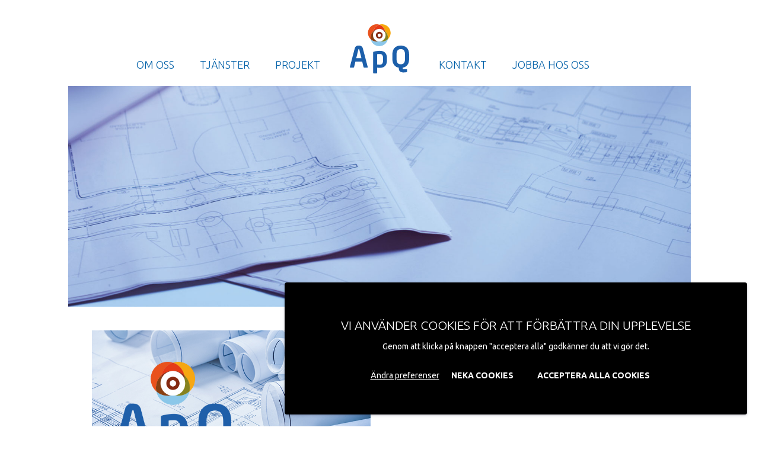

--- FILE ---
content_type: text/html; charset=UTF-8
request_url: https://apqel.se/projekt/qhc-hotell
body_size: 4658
content:
<!DOCTYPE html>
<html lang="en" dir="ltr" prefix="content: http://purl.org/rss/1.0/modules/content/  dc: http://purl.org/dc/terms/  foaf: http://xmlns.com/foaf/0.1/  og: http://ogp.me/ns#  rdfs: http://www.w3.org/2000/01/rdf-schema#  schema: http://schema.org/  sioc: http://rdfs.org/sioc/ns#  sioct: http://rdfs.org/sioc/types#  skos: http://www.w3.org/2004/02/skos/core#  xsd: http://www.w3.org/2001/XMLSchema# ">
  <head>
    <meta charset="utf-8" />
<meta name="description" content="Uppdragsbeskrivning: ApQ EL har fått det stora förtroendet att utföra kraft-, el- och teleinstallationer i samband med byggnationen av ett nytt hotell i Hyllie. Hotellet kommer utmärka sig med sina 18 våningar och 15 400 kvadratmeter. Ort: Malmö" />
<meta name="viewport" content="width=device-width, initial-scale=1.0" />
<link rel="canonical" href="https://apqel.se/projekt/qhc-hotell" />
<link rel="shortlink" href="https://apqel.se/node/175" />

    <title>QHC Hotell | APQ El</title>
    <link rel="stylesheet" media="all" href="/sites/default/files/css/css_nv52sVsGLo2enF2rrdi-sjGQaBOFWgk4rHVoLitLPbg.css?delta=0&amp;language=en&amp;theme=apq&amp;include=eJxNxkEKwCAMBMAPxeZNKS4oNUQTa-nvC556GUb6YOkjzQIFXU3cePt_sgX3mkHxxoTyKQFaFU_w9lDLd8MHd0wdoQ" />
<link rel="stylesheet" media="all" href="//fonts.googleapis.com/css?family=Ubuntu:300,300i,400,400i,500,500i,700,700i" />
<link rel="stylesheet" media="all" href="/sites/default/files/css/css_-sSZ-NMkI8wWbodRnAV9NcV56He5Bc1TjNFtNRAsU7M.css?delta=2&amp;language=en&amp;theme=apq&amp;include=eJxNxkEKwCAMBMAPxeZNKS4oNUQTa-nvC556GUb6YOkjzQIFXU3cePt_sgX3mkHxxoTyKQFaFU_w9lDLd8MHd0wdoQ" />

    <script src="/libraries/klaro/dist/klaro-no-translations-no-css.js?t71sph" defer id="klaro-js"></script>

    <link rel="apple-touch-icon" sizes="57x57" href="/themes/apq/img/favicons/apple-icon-57x57.png">
    <link rel="apple-touch-icon" sizes="60x60" href="/themes/apq/img/favicons/apple-icon-60x60.png">
    <link rel="apple-touch-icon" sizes="72x72" href="/themes/apq/img/favicons/apple-icon-72x72.png">
    <link rel="apple-touch-icon" sizes="76x76" href="/themes/apq/img/favicons/apple-icon-76x76.png">
    <link rel="apple-touch-icon" sizes="114x114" href="/themes/apq/img/favicons/apple-icon-114x114.png">
    <link rel="apple-touch-icon" sizes="120x120" href="/themes/apq/img/favicons/apple-icon-120x120.png">
    <link rel="apple-touch-icon" sizes="144x144" href="/themes/apq/img/favicons/apple-icon-144x144.png">
    <link rel="apple-touch-icon" sizes="152x152" href="/themes/apq/img/favicons/apple-icon-152x152.png">
    <link rel="apple-touch-icon" sizes="180x180" href="/themes/apq/img/favicons/apple-icon-180x180.png">
    <link rel="icon" type="image/png" sizes="192x192"  href="/themes/apq/img/favicons/android-icon-192x192.png">
    <link rel="icon" type="image/png" sizes="32x32" href="/themes/apq/img/favicons/favicon-32x32.png">
    <link rel="icon" type="image/png" sizes="96x96" href="/themes/apq/img/favicons/favicon-96x96.png">
    <link rel="icon" type="image/png" sizes="16x16" href="/themes/apq/img/favicons/favicon-16x16.png">
    <link rel="manifest" href="/themes/apq/img/favicons/manifest.json">
    <meta name="msapplication-TileColor" content="#ffffff">
    <meta name="msapplication-TileImage" content="/themes/apq/img/favicons/ms-icon-144x144.png">
    <meta name="theme-color" content="#ffffff">

    <script>
      // Set up dataLayer and gtag stub
      window.dataLayer = window.dataLayer || [];
        function gtag(){dataLayer.push(arguments);}

        // Set default Consent Mode (denying tracking)
        gtag('consent', 'default', {
          ad_storage: 'denied',           
          ad_user_data: 'denied',         
          ad_personalization: 'denied',   
          analytics_storage: 'denied',    
          personalization_storage: 'denied', 
          functionality_storage: 'denied', 
          security_storage: 'granted'
        });

        console.log('Default consent queued in dataLayer');
    </script>
  </head>
  <body>
    
      <div class="dialog-off-canvas-main-canvas" data-off-canvas-main-canvas>
    <div class="header center">
  <a href="https://apqel.se/" class="site-name">APQ El</a>
    <nav role="navigation" aria-labelledby="block-leftmainmenu-menu" id="block-leftmainmenu">
            
  <h2 class="visually-hidden" id="block-leftmainmenu-menu">Left main menu</h2>
  

        
              <ul>
              <li>
        <a href="/om-oss" data-drupal-link-system-path="node/4">Om oss</a>
              </li>
          <li>
        <a href="/tjanster" data-drupal-link-system-path="node/24">Tjänster</a>
              </li>
          <li>
        <a href="/projekt" data-drupal-link-system-path="node/6">Projekt</a>
              </li>
        </ul>
  


  </nav>
<nav role="navigation" aria-labelledby="block-rightmainmenu-menu" id="block-rightmainmenu">
            
  <h2 class="visually-hidden" id="block-rightmainmenu-menu">Right main menu</h2>
  

        
              <ul>
              <li>
        <a href="/kontakt" data-drupal-link-system-path="node/8">Kontakt</a>
              </li>
          <li>
        <a href="/jobba-hos-oss" data-drupal-link-system-path="node/23">Jobba hos oss</a>
              </li>
        </ul>
  


  </nav>


</div>
<div class="header-sub-nav center">
  
</div>
<div class="header-menu-smallscreen center">
  <button type="button" class="toggle-navigation"></button>
  <div class="menu-smallscreen">
      <nav role="navigation" aria-labelledby="block-leftmainmenu-3-menu" id="block-leftmainmenu-3">
            
  <h2 class="visually-hidden" id="block-leftmainmenu-3-menu">Left main menu</h2>
  

        
              <ul>
              <li>
        <a href="/om-oss" data-drupal-link-system-path="node/4">Om oss</a>
                                <ul class="sub-menu">
              <li>
        <a href="/certifieringar" data-drupal-link-system-path="node/21">Certifieringar</a>
              </li>
          <li>
        <a href="/kvalitet-och-miljo" data-drupal-link-system-path="node/22">Kvalitet och miljö</a>
              </li>
        </ul>
  
              </li>
          <li>
        <a href="/tjanster" data-drupal-link-system-path="node/24">Tjänster</a>
                                <ul class="sub-menu">
              <li>
        <a href="/tjanster/kraft" data-drupal-link-system-path="node/25">Kraft</a>
              </li>
          <li>
        <a href="/tjanster/el" data-drupal-link-system-path="node/13">El</a>
              </li>
          <li>
        <a href="/tjanster/sakerhet" data-drupal-link-system-path="node/27">Brand/Säkerhet </a>
              </li>
          <li>
        <a href="/tjanster/service" data-drupal-link-system-path="node/26">Service</a>
              </li>
        </ul>
  
              </li>
          <li>
        <a href="/projekt" data-drupal-link-system-path="node/6">Projekt</a>
              </li>
        </ul>
  


  </nav>
<nav role="navigation" aria-labelledby="block-rightmainmenu-3-menu" id="block-rightmainmenu-3">
            
  <h2 class="visually-hidden" id="block-rightmainmenu-3-menu">Right main menu</h2>
  

        
              <ul>
              <li>
        <a href="/kontakt" data-drupal-link-system-path="node/8">Kontakt</a>
              </li>
          <li>
        <a href="/jobba-hos-oss" data-drupal-link-system-path="node/23">Jobba hos oss</a>
              </li>
        </ul>
  


  </nav>


  </div>
</div>

<main>
    <div data-drupal-messages-fallback class="hidden"></div>
<div class="center">
      <img loading="lazy" src="/sites/default/files/2017-03/ApQ_referenser-1660x590.jpg" width="1660" height="590" alt="ApQ_Referenser" typeof="foaf:Image" />



</div>

  <div class="center center-narrow columns-2 clearfix">
    <div class="images">
          <img loading="lazy" src="/sites/default/files/2017-04/ApQ_referensbild_22.jpg" width="700" height="400" alt="QHC Hotell" typeof="foaf:Image" />



      
    </div>

    <div class="legible">
      <h3>QHC Hotell</h3>
        <p><strong>Uppdragsbeskrivning:&nbsp;</strong>ApQ EL har fått det stora förtroendet att utföra kraft-, el- och teleinstallationer i samband med byggnationen av ett nytt hotell i Hyllie.</p>
<p>Hotellet kommer utmärka sig med sina 18 våningar och 15 400 kvadratmeter.</p>
<p><strong>Ort:&nbsp;</strong>Malmö</p>


    </div>
  </div>


    <div class="center center-wide clearfix">
  <div class="remainder">
    <h2 class="header-2">Fler projekt</h2>
    <a href="/projekt">Visa alla</a>
  </div>
  <div class="columns-3">
        



  
  
  

  
  
  

    <a href="/projekt/kv-bjornen-regeringskansliet-stockholm" class="push">
      <img loading="lazy" src="/sites/default/files/styles/push_image/public/2017-02/Stockholm_L_0.jpg?itok=DEknU98q" width="700" height="400" alt="STHLM" typeof="foaf:Image" />




  <p>Kv. Björnen, Regeringskansliet, Stockholm</p>
</a>

  <a href="/projekt/max-iv-lund" class="push">
      <img loading="lazy" src="/sites/default/files/styles/push_image/public/2017-02/maxiv_432.jpg?itok=iZFQkeRX" width="700" height="400" alt="Lund" typeof="foaf:Image" />




  <p>Max IV, Lund</p>
</a>

  <a href="/projekt/triangelhuset-stockholm" class="push">
      <img loading="lazy" src="/sites/default/files/styles/push_image/public/2017-04/triangelhuset.png?itok=Xh3Fgx_g" width="700" height="400" alt="Triangelhuset, Stockholm" typeof="foaf:Image" />




  <p>Triangelhuset, Stockholm</p>
</a>


  
  

  
  

  
  



      </div>
</div>


</main>

<footer class="footer center center-narrow colorscheme-blue">
  <a href="https://apqel.se/" class="site-name">APQ El</a>
  <div class="footer-content">
      <div class="footer-content-column legible">
  <p class="footer-content-title">  Region Skåne
</p>
    <p>Lockarpsvägen 6c<br>213 76 Malmö</p>
<p>Telefon: 040-6155500</p>
<p>Email: <a href="mailto:info@apqel.se">info@apqel.se</a></p>


</div>
<div class="footer-content-column legible">
  <p class="footer-content-title"></p>
  
</div>

    <div class="footer-content-right">
        <div class="social-media-links">
    <a href="https://www.facebook.com/ApQel/">Facebook</a>

    <a href="https://www.linkedin.com/company/apq-el?trk=ppro_cprof">LinkedIn</a>

</div>

    </div>
  </div>
</footer>

<div class="footer-after center">
        <p>© Copyright 2025 by ApQ EL AB. All Rights Reserved.</p>




  <a rel="open-consent-manager">Cookie-inställningar</a>
</div>

<div class="apq-popup">
  <button class="apq-popup__close">Stäng</button>
  <div class="apq-popup__content"></div>
</div>

  </div>

    
    <script type="application/json" data-drupal-selector="drupal-settings-json">{"path":{"baseUrl":"\/","pathPrefix":"","currentPath":"node\/175","currentPathIsAdmin":false,"isFront":false,"currentLanguage":"en"},"pluralDelimiter":"\u0003","suppressDeprecationErrors":true,"klaro":{"config":{"elementId":"klaro","storageMethod":"cookie","cookieName":"klaro","cookieExpiresAfterDays":180,"cookieDomain":"","groupByPurpose":false,"acceptAll":true,"hideDeclineAll":false,"hideLearnMore":false,"learnMoreAsButton":false,"additionalClass":" klaro-theme-apq","disablePoweredBy":false,"htmlTexts":true,"autoFocus":false,"privacyPolicy":"\/integritetspolicy","lang":"en","services":[{"name":"cms","default":true,"title":"Funktionella","description":"Spara data (t.ex. cookie f\u00f6r anv\u00e4ndarsession) i din webbl\u00e4sare (kr\u00e4vs f\u00f6r att anv\u00e4nda den h\u00e4r webbplatsen).","purposes":["cms"],"callbackCode":"","cookies":[["^[SESS|SSESS]","",""]],"required":true,"optOut":false,"onlyOnce":false,"contextualConsentOnly":false,"contextualConsentText":"","wrapperIdentifier":[],"translations":{"en":{"title":"Funktionella"}}},{"name":"statistik","default":false,"title":"Statistik","description":"\u003Cdetails class=\u0022klaro-desc-details\u0022\u003E\r\n  \u003Csummary\u003EVisa beskrivning\u003C\/summary\u003E\r\n  \u003Cdiv class=\u0022klaro-desc-content\u0022\u003E\r\n    Vi samlar in statistik f\u00f6r att f\u00e5 information om hur m\u00e5nga bes\u00f6kare vi har och hur v\u00e5ra bes\u00f6kare interagerar p\u00e5 v\u00e5r webbsida. Vi anv\u00e4nder ocks\u00e5 kakor f\u00f6r webbanalys f\u00f6r att g\u00f6ra webbplatsen b\u00e4ttre. Den insamlade datan identifierar inte n\u00e5gon enskild individ.\r\n  \u003C\/div\u003E\r\n\u003C\/details\u003E","purposes":["analytics"],"callbackCode":"","cookies":[["^_ga(_.*)?","","apqel.se"],["^_gat(_.*)?","","apqel.se"],["^_gid(_.*)?","","apqel.se"],["^_ga(_.*)?","","stage-apqel.se.apq.hemsida.eu"],["^_gat(_.*)?","","stage-apqel.se.apq.hemsida.eu"],["^_gid(_.*)?","","stage-apqel.se.apq.hemsida.eu"]],"required":false,"optOut":false,"onlyOnce":false,"contextualConsentOnly":false,"contextualConsentText":"","wrapperIdentifier":[],"translations":{"en":{"title":"Statistik"}}},{"name":"third_party_services","default":false,"title":"Tredjepartstj\u00e4nster","description":"Vi anv\u00e4nder tredjepartstj\u00e4nster som YouTube och Vimeo som lagrar cookies i din webbl\u00e4sare.","purposes":["external_content"],"callbackCode":"","cookies":[],"required":false,"optOut":false,"onlyOnce":false,"contextualConsentOnly":false,"contextualConsentText":"","wrapperIdentifier":[],"translations":{"en":{"title":"Tredjepartstj\u00e4nster"}}}],"translations":{"en":{"consentModal":{"title":"Vi anv\u00e4nder cookies p\u00e5 denna webbplats f\u00f6r att f\u00f6rb\u00e4ttra din anv\u00e4ndarupplevelse","description":"V\u00e4lj de cookies ni vill acceptera. ","privacyPolicy":{"name":"Integritetspolicy","text":"Vill ni veta mer s\u00e5 kan ni l\u00e4sa v\u00e5r {privacyPolicy}."}},"consentNotice":{"title":"Vi anv\u00e4nder cookies f\u00f6r att f\u00f6rb\u00e4ttra din upplevelse","changeDescription":" Det har skett \u00e4ndringar sedan ditt senaste bes\u00f6k, v\u00e4nligen uppdatera ditt samtycke.","description":"Genom att klicka p\u00e5 knappen \u0022acceptera alla\u0022 godk\u00e4nner du att vi g\u00f6r det.","learnMore":"\u00c4ndra preferenser","privacyPolicy":{"name":"Integritetspolicy"}},"ok":"Acceptera alla cookies","save":"Spara","decline":"Neka cookies","close":"St\u00e4ng","acceptAll":"Acceptera alla","acceptSelected":"Acceptera valda","service":{"disableAll":{"title":"Aktivera\/avaktivera alla tj\u00e4nster","description":"Aktivera eller avaktivera alla tj\u00e4nster."},"optOut":{"title":"(opt-out)","description":"This service is loaded by default (opt-out possible)."},"required":{"title":"(alltid aktiv)","description":"Denna tj\u00e4nst \u00e4r alltid aktiv"},"purposes":" \u00c4ndam\u00e5l","purpose":"Syfte"},"contextualConsent":{"acceptAlways":"Alltid","acceptOnce":"Ja (denna g\u00e5ngen)","description":"Ladda externt inneh\u00e5ll fr\u00e5n {title}?"},"poweredBy":"","purposeItem":{"service":"Service","services":"Services"},"privacyPolicy":{"name":"Integritetspolicy","text":"Vill ni veta mer s\u00e5 kan ni l\u00e4sa v\u00e5r {privacyPolicy}."},"purposes":{"cms":{"title":"Functional","description":""},"advertising":{"title":"Advertising and Marketing","description":""},"analytics":{"title":"Analytics","description":""},"livechat":{"title":"Live chat","description":""},"security":{"title":"Security","description":""},"styling":{"title":"Styling","description":""},"external_content":{"title":"Embedded external content","description":""}}}},"showNoticeTitle":true,"styling":{"theme":["light"]}},"dialog_mode":"notice","show_toggle_button":false,"toggle_button_icon":null,"show_close_button":false,"exclude_urls":[],"disable_urls":[]},"user":{"uid":0,"permissionsHash":"3b4034979abf724ecbe75e794039385cbf646d8bffe81c3dbba076ed11dd8e41"}}</script>
<script src="/core/assets/vendor/jquery/jquery.min.js?v=4.0.0-rc.1"></script>
<script src="/sites/default/files/js/js_GzYDn15zb2snzmFxG1HAz3yvUqKsJhLy7P1ljMAhejI.js?scope=footer&amp;delta=1&amp;language=en&amp;theme=apq&amp;include=eJxLLCjUTywo1C3JSM1N1cnOSSzK1weTAHn1CYE"></script>
<script src="/themes/apq/dist/js/app.js?v=1.x"></script>
<script src="/sites/default/files/js/js_oV3A7rDqXtD7ZyZE7X8jM9mLGBxj2MKoCuxGzy6xSaQ.js?scope=footer&amp;delta=3&amp;language=en&amp;theme=apq&amp;include=eJxLLCjUTywo1C3JSM1N1cnOSSzK1weTAHn1CYE"></script>

  </body>
</html>


--- FILE ---
content_type: text/css
request_url: https://apqel.se/sites/default/files/css/css_-sSZ-NMkI8wWbodRnAV9NcV56He5Bc1TjNFtNRAsU7M.css?delta=2&language=en&theme=apq&include=eJxNxkEKwCAMBMAPxeZNKS4oNUQTa-nvC556GUb6YOkjzQIFXU3cePt_sgX3mkHxxoTyKQFaFU_w9lDLd8MHd0wdoQ
body_size: 8281
content:
/* @license GPL-2.0-or-later https://www.drupal.org/licensing/faq */
.select2-container{box-sizing:border-box;display:inline-block;margin:0;position:relative;vertical-align:middle;}.select2-container .select2-selection--single{box-sizing:border-box;cursor:pointer;display:block;height:28px;-moz-user-select:none;user-select:none;-webkit-user-select:none;}.select2-container .select2-selection--single .select2-selection__rendered{display:block;padding-left:8px;padding-right:20px;overflow:hidden;text-overflow:ellipsis;white-space:nowrap;}.select2-container .select2-selection--single .select2-selection__clear{background-color:transparent;border:none;font-size:1em;}.select2-container[dir="rtl"] .select2-selection--single .select2-selection__rendered{padding-right:8px;padding-left:20px;}.select2-container .select2-selection--multiple{box-sizing:border-box;cursor:pointer;display:block;min-height:32px;-moz-user-select:none;user-select:none;-webkit-user-select:none;}.select2-container .select2-selection--multiple .select2-selection__rendered{display:inline;list-style:none;padding:0;}.select2-container .select2-selection--multiple .select2-selection__clear{background-color:transparent;border:none;font-size:1em;}.select2-container .select2-search--inline .select2-search__field{box-sizing:border-box;border:none;font-size:100%;margin-top:5px;margin-left:5px;padding:0;max-width:100%;resize:none;height:18px;vertical-align:bottom;font-family:sans-serif;overflow:hidden;word-break:keep-all;}.select2-container .select2-search--inline .select2-search__field::-webkit-search-cancel-button{-webkit-appearance:none;}.select2-dropdown{background-color:white;border:1px solid #aaa;border-radius:4px;box-sizing:border-box;display:block;position:absolute;left:-100000px;width:100%;z-index:1051;}.select2-results{display:block;}.select2-results__options{list-style:none;margin:0;padding:0;}.select2-results__option{padding:6px;-moz-user-select:none;user-select:none;-webkit-user-select:none;}.select2-results__option--selectable{cursor:pointer;}.select2-container--open .select2-dropdown{left:0;}.select2-container--open .select2-dropdown--above{border-bottom:none;border-bottom-left-radius:0;border-bottom-right-radius:0;}.select2-container--open .select2-dropdown--below{border-top:none;border-top-left-radius:0;border-top-right-radius:0;}.select2-search--dropdown{display:block;padding:4px;}.select2-search--dropdown .select2-search__field{padding:4px;width:100%;box-sizing:border-box;}.select2-search--dropdown .select2-search__field::-webkit-search-cancel-button{-webkit-appearance:none;}.select2-search--dropdown.select2-search--hide{display:none;}.select2-close-mask{border:0;margin:0;padding:0;display:block;position:fixed;left:0;top:0;min-height:100%;min-width:100%;height:auto;width:auto;opacity:0;z-index:99;background-color:#fff;filter:alpha(opacity=0);}.select2-hidden-accessible{border:0 !important;clip:rect(0 0 0 0) !important;clip-path:inset(50%) !important;height:1px !important;overflow:hidden !important;padding:0 !important;position:absolute !important;width:1px !important;white-space:nowrap !important;}.select2-container--default .select2-selection--single{background-color:#fff;border:1px solid #aaa;border-radius:4px;}.select2-container--default .select2-selection--single .select2-selection__rendered{color:#444;line-height:28px;}.select2-container--default .select2-selection--single .select2-selection__clear{cursor:pointer;float:right;font-weight:bold;height:26px;margin-right:20px;padding-right:0px;}.select2-container--default .select2-selection--single .select2-selection__placeholder{color:#999;}.select2-container--default .select2-selection--single .select2-selection__arrow{height:26px;position:absolute;top:1px;right:1px;width:20px;}.select2-container--default .select2-selection--single .select2-selection__arrow b{border-color:#888 transparent transparent transparent;border-style:solid;border-width:5px 4px 0 4px;height:0;left:50%;margin-left:-4px;margin-top:-2px;position:absolute;top:50%;width:0;}.select2-container--default[dir="rtl"] .select2-selection--single .select2-selection__clear{float:left;}.select2-container--default[dir="rtl"] .select2-selection--single .select2-selection__arrow{left:1px;right:auto;}.select2-container--default.select2-container--disabled .select2-selection--single{background-color:#eee;cursor:default;}.select2-container--default.select2-container--disabled .select2-selection--single .select2-selection__clear{display:none;}.select2-container--default.select2-container--open .select2-selection--single .select2-selection__arrow b{border-color:transparent transparent #888 transparent;border-width:0 4px 5px 4px;}.select2-container--default .select2-selection--multiple{background-color:white;border:1px solid #aaa;border-radius:4px;cursor:text;padding-bottom:5px;padding-right:5px;position:relative;}.select2-container--default .select2-selection--multiple.select2-selection--clearable{padding-right:25px;}.select2-container--default .select2-selection--multiple .select2-selection__clear{cursor:pointer;font-weight:bold;height:20px;margin-right:10px;margin-top:5px;position:absolute;right:0;padding:1px;}.select2-container--default .select2-selection--multiple .select2-selection__choice{background-color:#e4e4e4;border:1px solid #aaa;border-radius:4px;box-sizing:border-box;display:inline-block;margin-left:5px;margin-top:5px;padding:0;padding-left:20px;position:relative;max-width:100%;overflow:hidden;text-overflow:ellipsis;vertical-align:bottom;white-space:nowrap;}.select2-container--default .select2-selection--multiple .select2-selection__choice__display{cursor:default;padding-left:2px;padding-right:5px;}.select2-container--default .select2-selection--multiple .select2-selection__choice__remove{background-color:transparent;border:none;border-right:1px solid #aaa;border-top-left-radius:4px;border-bottom-left-radius:4px;color:#999;cursor:pointer;font-size:1em;font-weight:bold;padding:0 4px;position:absolute;left:0;top:0;}.select2-container--default .select2-selection--multiple .select2-selection__choice__remove:hover,.select2-container--default .select2-selection--multiple .select2-selection__choice__remove:focus{background-color:#f1f1f1;color:#333;outline:none;}.select2-container--default[dir="rtl"] .select2-selection--multiple .select2-selection__choice{margin-left:5px;margin-right:auto;}.select2-container--default[dir="rtl"] .select2-selection--multiple .select2-selection__choice__display{padding-left:5px;padding-right:2px;}.select2-container--default[dir="rtl"] .select2-selection--multiple .select2-selection__choice__remove{border-left:1px solid #aaa;border-right:none;border-top-left-radius:0;border-bottom-left-radius:0;border-top-right-radius:4px;border-bottom-right-radius:4px;}.select2-container--default[dir="rtl"] .select2-selection--multiple .select2-selection__clear{float:left;margin-left:10px;margin-right:auto;}.select2-container--default.select2-container--focus .select2-selection--multiple{border:solid black 1px;outline:0;}.select2-container--default.select2-container--disabled .select2-selection--multiple{background-color:#eee;cursor:default;}.select2-container--default.select2-container--disabled .select2-selection__choice__remove{display:none;}.select2-container--default.select2-container--open.select2-container--above .select2-selection--single,.select2-container--default.select2-container--open.select2-container--above .select2-selection--multiple{border-top-left-radius:0;border-top-right-radius:0;}.select2-container--default.select2-container--open.select2-container--below .select2-selection--single,.select2-container--default.select2-container--open.select2-container--below .select2-selection--multiple{border-bottom-left-radius:0;border-bottom-right-radius:0;}.select2-container--default .select2-search--dropdown .select2-search__field{border:1px solid #aaa;}.select2-container--default .select2-search--inline .select2-search__field{background:transparent;border:none;outline:0;box-shadow:none;-webkit-appearance:textfield;}.select2-container--default .select2-results > .select2-results__options{max-height:200px;overflow-y:auto;}.select2-container--default .select2-results__option .select2-results__option{padding-left:1em;}.select2-container--default .select2-results__option .select2-results__option .select2-results__group{padding-left:0;}.select2-container--default .select2-results__option .select2-results__option .select2-results__option{margin-left:-1em;padding-left:2em;}.select2-container--default .select2-results__option .select2-results__option .select2-results__option .select2-results__option{margin-left:-2em;padding-left:3em;}.select2-container--default .select2-results__option .select2-results__option .select2-results__option .select2-results__option .select2-results__option{margin-left:-3em;padding-left:4em;}.select2-container--default .select2-results__option .select2-results__option .select2-results__option .select2-results__option .select2-results__option .select2-results__option{margin-left:-4em;padding-left:5em;}.select2-container--default .select2-results__option .select2-results__option .select2-results__option .select2-results__option .select2-results__option .select2-results__option .select2-results__option{margin-left:-5em;padding-left:6em;}.select2-container--default .select2-results__option--group{padding:0;}.select2-container--default .select2-results__option--disabled{color:#999;}.select2-container--default .select2-results__option--selected{background-color:#ddd;}.select2-container--default .select2-results__option--highlighted.select2-results__option--selectable{background-color:#5897fb;color:white;}.select2-container--default .select2-results__group{cursor:default;display:block;padding:6px;}.select2-container--classic .select2-selection--single{background-color:#f7f7f7;border:1px solid #aaa;border-radius:4px;outline:0;background-image:linear-gradient(to bottom,white 50%,#eeeeee 100%);background-repeat:repeat-x;filter:progid:DXImageTransform.Microsoft.gradient(startColorstr='#FFFFFFFF',endColorstr='#FFEEEEEE',GradientType=0);}.select2-container--classic .select2-selection--single:focus{border:1px solid #5897fb;}.select2-container--classic .select2-selection--single .select2-selection__rendered{color:#444;line-height:28px;}.select2-container--classic .select2-selection--single .select2-selection__clear{cursor:pointer;float:right;font-weight:bold;height:26px;margin-right:20px;}.select2-container--classic .select2-selection--single .select2-selection__placeholder{color:#999;}.select2-container--classic .select2-selection--single .select2-selection__arrow{background-color:#ddd;border:none;border-left:1px solid #aaa;border-top-right-radius:4px;border-bottom-right-radius:4px;height:26px;position:absolute;top:1px;right:1px;width:20px;background-image:linear-gradient(to bottom,#eeeeee 50%,#cccccc 100%);background-repeat:repeat-x;filter:progid:DXImageTransform.Microsoft.gradient(startColorstr='#FFEEEEEE',endColorstr='#FFCCCCCC',GradientType=0);}.select2-container--classic .select2-selection--single .select2-selection__arrow b{border-color:#888 transparent transparent transparent;border-style:solid;border-width:5px 4px 0 4px;height:0;left:50%;margin-left:-4px;margin-top:-2px;position:absolute;top:50%;width:0;}.select2-container--classic[dir="rtl"] .select2-selection--single .select2-selection__clear{float:left;}.select2-container--classic[dir="rtl"] .select2-selection--single .select2-selection__arrow{border:none;border-right:1px solid #aaa;border-radius:0;border-top-left-radius:4px;border-bottom-left-radius:4px;left:1px;right:auto;}.select2-container--classic.select2-container--open .select2-selection--single{border:1px solid #5897fb;}.select2-container--classic.select2-container--open .select2-selection--single .select2-selection__arrow{background:transparent;border:none;}.select2-container--classic.select2-container--open .select2-selection--single .select2-selection__arrow b{border-color:transparent transparent #888 transparent;border-width:0 4px 5px 4px;}.select2-container--classic.select2-container--open.select2-container--above .select2-selection--single{border-top:none;border-top-left-radius:0;border-top-right-radius:0;background-image:linear-gradient(to bottom,white 0%,#eeeeee 50%);background-repeat:repeat-x;filter:progid:DXImageTransform.Microsoft.gradient(startColorstr='#FFFFFFFF',endColorstr='#FFEEEEEE',GradientType=0);}.select2-container--classic.select2-container--open.select2-container--below .select2-selection--single{border-bottom:none;border-bottom-left-radius:0;border-bottom-right-radius:0;background-image:linear-gradient(to bottom,#eeeeee 50%,white 100%);background-repeat:repeat-x;filter:progid:DXImageTransform.Microsoft.gradient(startColorstr='#FFEEEEEE',endColorstr='#FFFFFFFF',GradientType=0);}.select2-container--classic .select2-selection--multiple{background-color:white;border:1px solid #aaa;border-radius:4px;cursor:text;outline:0;padding-bottom:5px;padding-right:5px;}.select2-container--classic .select2-selection--multiple:focus{border:1px solid #5897fb;}.select2-container--classic .select2-selection--multiple .select2-selection__clear{display:none;}.select2-container--classic .select2-selection--multiple .select2-selection__choice{background-color:#e4e4e4;border:1px solid #aaa;border-radius:4px;display:inline-block;margin-left:5px;margin-top:5px;padding:0;}.select2-container--classic .select2-selection--multiple .select2-selection__choice__display{cursor:default;padding-left:2px;padding-right:5px;}.select2-container--classic .select2-selection--multiple .select2-selection__choice__remove{background-color:transparent;border:none;border-top-left-radius:4px;border-bottom-left-radius:4px;color:#888;cursor:pointer;font-size:1em;font-weight:bold;padding:0 4px;}.select2-container--classic .select2-selection--multiple .select2-selection__choice__remove:hover{color:#555;outline:none;}.select2-container--classic[dir="rtl"] .select2-selection--multiple .select2-selection__choice{margin-left:5px;margin-right:auto;}.select2-container--classic[dir="rtl"] .select2-selection--multiple .select2-selection__choice__display{padding-left:5px;padding-right:2px;}.select2-container--classic[dir="rtl"] .select2-selection--multiple .select2-selection__choice__remove{border-top-left-radius:0;border-bottom-left-radius:0;border-top-right-radius:4px;border-bottom-right-radius:4px;}.select2-container--classic.select2-container--open .select2-selection--multiple{border:1px solid #5897fb;}.select2-container--classic.select2-container--open.select2-container--above .select2-selection--multiple{border-top:none;border-top-left-radius:0;border-top-right-radius:0;}.select2-container--classic.select2-container--open.select2-container--below .select2-selection--multiple{border-bottom:none;border-bottom-left-radius:0;border-bottom-right-radius:0;}.select2-container--classic .select2-search--dropdown .select2-search__field{border:1px solid #aaa;outline:0;}.select2-container--classic .select2-search--inline .select2-search__field{outline:0;box-shadow:none;}.select2-container--classic .select2-dropdown{background-color:white;border:1px solid transparent;}.select2-container--classic .select2-dropdown--above{border-bottom:none;}.select2-container--classic .select2-dropdown--below{border-top:none;}.select2-container--classic .select2-results > .select2-results__options{max-height:200px;overflow-y:auto;}.select2-container--classic .select2-results__option--group{padding:0;}.select2-container--classic .select2-results__option--disabled{color:grey;}.select2-container--classic .select2-results__option--highlighted.select2-results__option--selectable{background-color:#3875d7;color:white;}.select2-container--classic .select2-results__group{cursor:default;display:block;padding:6px;}.select2-container--classic.select2-container--open .select2-dropdown{border-color:#5897fb;}@charset "UTF-8";html,body,div,span,applet,object,iframe,h1,h2,h3,h4,h5,h6,p,blockquote,pre,a,abbr,acronym,address,big,cite,code,del,dfn,em,img,ins,kbd,q,s,samp,small,strike,strong,sub,sup,tt,var,b,u,i,center,dl,dt,dd,ol,ul,li,fieldset,form,label,legend,input,textarea,select,button,table,caption,tbody,tfoot,thead,tr,th,td,article,aside,canvas,details,embed,figure,figcaption,footer,header,hgroup,menu,nav,output,ruby,section,summary,time,mark,audio,video{margin:0;padding:0;border:0;font-size:100%;font:inherit;vertical-align:baseline;}body{line-height:1;}ol,ul{list-style:none;}blockquote,q{quotes:none;}blockquote:before,blockquote:after,q:before,q:after{content:"";content:none;}table{border-collapse:collapse;border-spacing:0;}article,aside,details,figcaption,figure,footer,header,hgroup,main,nav,section,summary{display:block;}audio,canvas,video{display:inline-block;}audio:not([controls]){display:none;height:0;}[hidden]{display:none;}html{-webkit-text-size-adjust:100%;-ms-text-size-adjust:100%;}a:focus{outline:0px transparent;}a:active,a:hover{outline:0;}abbr[title]{border-bottom:1px dotted;}b,strong{font-weight:bold;}dfn{font-style:italic;}hr{box-sizing:content-box;height:0;}mark{background:#ff0;color:#000;}code,kbd,pre,samp{font-family:monospace,serif;font-size:1em;}pre{white-space:pre-wrap;}q{quotes:"“" "”" "‘" "’";}small{font-size:80%;}sub,sup{font-size:75%;line-height:0;position:relative;vertical-align:baseline;}sup{top:-0.5em;}sub{bottom:-0.25em;}svg:not(:root){overflow:hidden;}button,input,select,textarea{font-family:inherit;font-size:inherit;border:1px solid #000;border-radius:0;line-height:normal;}button,input[type=submit],input[type=cancel]{-webkit-appearance:none;-moz-appearance:none;appearance:none;}button,select{text-transform:none;}button,html input[type=button],input[type=reset],input[type=submit]{-webkit-appearance:button;cursor:pointer;}button[disabled],html input[disabled]{cursor:default;}input[type=search]{-webkit-appearance:textfield;box-sizing:content-box;}input[type=search]::-webkit-search-cancel-button,input[type=search]::-webkit-search-decoration{-webkit-appearance:none;}button::-moz-focus-inner,input::-moz-focus-inner{border:0;padding:0;}textarea{overflow:auto;vertical-align:top;resize:vertical;max-width:100%;}::-moz-selection{text-shadow:none;}::selection{text-shadow:none;}iframe,img{vertical-align:top;}img,video,param,object,embed,iframe{max-width:100%;}img{height:auto;}*,*:before,*:after{box-sizing:border-box;}body.cke_editable,.legible,.klaro .cookie-notice:not(.cookie-modal-notice) .cn-body{font-size:1rem;line-height:1.3em;}body.cke_editable h1,body.cke_editable h2,body.cke_editable h3,body.cke_editable h4,body.cke_editable h5,body.cke_editable h6,body.cke_editable div,body.cke_editable p,body.cke_editable ul,body.cke_editable ol,body.cke_editable blockquote,body.cke_editable table,body.cke_editable .form,body.cke_editable pre code:first-child,.legible h1,.klaro .cookie-notice:not(.cookie-modal-notice) .cn-body h1,.legible h2,.klaro .cookie-notice:not(.cookie-modal-notice) .cn-body h2,.legible h3,.klaro .cookie-notice:not(.cookie-modal-notice) .cn-body h3,.legible h4,.klaro .cookie-notice:not(.cookie-modal-notice) .cn-body h4,.legible h5,.klaro .cookie-notice:not(.cookie-modal-notice) .cn-body h5,.legible h6,.klaro .cookie-notice:not(.cookie-modal-notice) .cn-body h6,.legible div,.klaro .cookie-notice:not(.cookie-modal-notice) .cn-body div,.legible p,.klaro .cookie-notice:not(.cookie-modal-notice) .cn-body p,.legible ul,.klaro .cookie-notice:not(.cookie-modal-notice) .cn-body ul,.legible ol,.klaro .cookie-notice:not(.cookie-modal-notice) .cn-body ol,.legible blockquote,.klaro .cookie-notice:not(.cookie-modal-notice) .cn-body blockquote,.legible table,.klaro .cookie-notice:not(.cookie-modal-notice) .cn-body table,.legible .form,.klaro .cookie-notice:not(.cookie-modal-notice) .cn-body .form,.legible pre code:first-child,.klaro .cookie-notice:not(.cookie-modal-notice) .cn-body pre code:first-child{margin-top:1.5em;}body.cke_editable form,.legible form,.klaro .cookie-notice:not(.cookie-modal-notice) .cn-body form{display:block;}body.cke_editable,.legible,.klaro .cookie-notice:not(.cookie-modal-notice) .cn-body{}body.cke_editable ul,body.cke_editable ol,.legible ul,.klaro .cookie-notice:not(.cookie-modal-notice) .cn-body ul,.legible ol,.klaro .cookie-notice:not(.cookie-modal-notice) .cn-body ol{list-style-position:outside;margin-left:1.5em;padding-left:0;}body.cke_editable ul,.legible ul,.klaro .cookie-notice:not(.cookie-modal-notice) .cn-body ul{list-style-type:disc;}body.cke_editable ol,.legible ol,.klaro .cookie-notice:not(.cookie-modal-notice) .cn-body ol{list-style-type:decimal;}body.cke_editable,.legible,.klaro .cookie-notice:not(.cookie-modal-notice) .cn-body{}body.cke_editable b,body.cke_editable strong,.legible b,.klaro .cookie-notice:not(.cookie-modal-notice) .cn-body b,.legible strong,.klaro .cookie-notice:not(.cookie-modal-notice) .cn-body strong{font-weight:700;}body.cke_editable i,body.cke_editable em,.legible i,.klaro .cookie-notice:not(.cookie-modal-notice) .cn-body i,.legible em,.klaro .cookie-notice:not(.cookie-modal-notice) .cn-body em{font-style:italic;}body.cke_editable code,.legible code,.klaro .cookie-notice:not(.cookie-modal-notice) .cn-body code{vertical-align:bottom;font-family:"Monaco",Courier,"Courier New",monospace;background-color:#222;color:#fff;}body.cke_editable pre code,.legible pre code,.klaro .cookie-notice:not(.cookie-modal-notice) .cn-body pre code{display:block;}body.cke_editable blockquote,.legible blockquote,.klaro .cookie-notice:not(.cookie-modal-notice) .cn-body blockquote{font-size:21px;line-height:1.3em;font-weight:700;color:inherit;padding:0 1em;background-color:transparent;}.legible *:first-child,.klaro .cookie-notice:not(.cookie-modal-notice) .cn-body *:first-child{margin-top:0;}.legible h1 + *,.klaro .cookie-notice:not(.cookie-modal-notice) .cn-body h1 + *,.legible h2 + *,.klaro .cookie-notice:not(.cookie-modal-notice) .cn-body h2 + *,.legible h3 + *,.klaro .cookie-notice:not(.cookie-modal-notice) .cn-body h3 + *,.legible h4 + *,.klaro .cookie-notice:not(.cookie-modal-notice) .cn-body h4 + *,.legible h5 + *,.klaro .cookie-notice:not(.cookie-modal-notice) .cn-body h5 + *,.legible h6 + *,.klaro .cookie-notice:not(.cookie-modal-notice) .cn-body h6 + *,body.cke_editable h1 + *,body.cke_editable h2 + *,body.cke_editable h3 + *,body.cke_editable h4 + *,body.cke_editable h5 + *,body.cke_editable h6 + *{margin-top:1em;}.header-1,body.cke_editable .header-1,body.cke_editable h1,.legible .header-1,.klaro .cookie-notice:not(.cookie-modal-notice) .cn-body .header-1,.legible h1,.klaro .cookie-notice:not(.cookie-modal-notice) .cn-body h1{font-size:2em;line-height:1.2em;font-weight:300;color:#0060a8;text-transform:uppercase;}.header-2,body.cke_editable .header-2,body.cke_editable h2,.legible .header-2,.klaro .cookie-notice:not(.cookie-modal-notice) .cn-body .header-2,.legible h2,.klaro .cookie-notice:not(.cookie-modal-notice) .cn-body h2{font-size:1.5em;line-height:1.2em;font-weight:300;color:#0060a8;text-transform:uppercase;}.header-3,body.cke_editable .header-3,body.cke_editable h3,.legible .header-3,.klaro .cookie-notice:not(.cookie-modal-notice) .cn-body .header-3,.legible h3,.klaro .cookie-notice:not(.cookie-modal-notice) .cn-body h3{color:#0060a8;}.header-4,body.cke_editable .header-4,body.cke_editable h4,.legible .header-4,.klaro .cookie-notice:not(.cookie-modal-notice) .cn-body .header-4,.legible h4,.klaro .cookie-notice:not(.cookie-modal-notice) .cn-body h4{font-weight:700;}.header-5,body.cke_editable .header-5,body.cke_editable h5,.legible .header-5,.klaro .cookie-notice:not(.cookie-modal-notice) .cn-body .header-5,.legible h5,.klaro .cookie-notice:not(.cookie-modal-notice) .cn-body h5{font-weight:700;font-style:italic;}.header-6,body.cke_editable .header-6,body.cke_editable h6,.legible .header-6,.klaro .cookie-notice:not(.cookie-modal-notice) .cn-body .header-6,.legible h6,.klaro .cookie-notice:not(.cookie-modal-notice) .cn-body h6{font-style:italic;}:root{font-family:"Ubuntu","Helvetica Neue",Helvetica,Arial,sans-serif;font-size:14px;}*{outline:0;}a{color:#0060a8;text-decoration:none;}a:focus,a:hover{opacity:0.7;}::-moz-selection{background:#b3d4fc;background:rgba(0,0,0,0.2);}::selection{background:#b3d4fc;background:rgba(0,0,0,0.2);}figcaption{font-weight:300;margin-top:5px;}.wireframe{padding:60px;text-align:center;font-size:0.8rem;color:rgba(255,255,255,0.6);text-transform:uppercase;background-color:#222;}.title-divider{padding:0 5px;}@media all and (-ms-high-contrast:none),(-ms-high-contrast:active){.header > nav{transform:translateX(-565px);}.header nav#block-rightmainmenu{transform:translateX(525px);}}.center{width:1050px;margin-left:auto;margin-right:auto;}.center-mid{padding:20px;}.center-wide{padding:20px 0;}.center-narrow{padding:40px;}[class*=columns-] > *{float:left;margin-left:3%;margin-top:30px;min-height:1px;}.columns-onethird > *{width:66%;}.columns-onethird > *:nth-child(odd){width:31%;}.columns-2 > *{width:48.5%;}.columns-3 > *{width:31.33%;}.columns-onethird > *:nth-child(-n+2),.columns-2 > *:nth-child(-n+2),.columns-3 > *:nth-child(-n+3){margin-top:0;}.columns-onethird > *:nth-child(2n+1),.columns-2 > *:nth-child(2n+1),.columns-3 > *:nth-child(3n+1){margin-left:0;clear:left;}.columns-equalheights{display:flex;flex-wrap:wrap;}.columns-center{font-size:0;}.columns-center > *{display:inline-block;vertical-align:middle;font-size:1rem;float:none;}.flex-3{display:flex;flex-direction:row;flex-wrap:wrap;justify-content:center;align-content:flex-start;align-items:stretch;}.flex-3 > *{width:33.3333333333%;flex-shrink:0;flex-grow:0;padding-left:1.5%;padding-right:1.5%;}.flex-3 > *:nth-child(3n+1){margin-left:-1.5%;}.flex-3 > *:nth-child(3n+0){margin-right:-1.5%;}.inner-flex{display:flex;flex-flow:column wrap;}.inner-flex > *:nth-child(n+2){display:flex;flex-flow:column wrap;align-content:stretch;flex-shrink:0;flex-grow:1;}.inner-flex img{width:100%;}.news-latest-wrapper{display:flex;align-content:stretch;flex-shrink:0;flex-grow:1;}.news-latest-wrapper .teaser{height:100%;}form > *,.hero-slide-item-content > *,.images > *{margin-top:20px;}.system-tabs li{margin-top:5px;}.hero-slide-item-content > *:first-child,.images > *:first-child{margin-top:0;}.coworker-sections{margin-top:20px;margin-bottom:20px;}.coworker-section .coworker-teaser{margin-top:1em;}.views-exposed-form{padding:0 40px;}.klaro.klaro-theme-apq{--klaro-button-border-hover:3px solid #ffffff;--klaro-slider-bg:white;--klaro-slider-bg-active:#0060a8;--klaro-slider-bg-required:#ffffff4a;--klaro-link-color-hover:#ffffff;}.klaro.klaro-theme-apq a{color:#fff;font-family:"Ubuntu","Helvetica Neue",Helvetica,Arial,sans-serif;text-decoration-color:#fff;transition:all 200ms linear 0ms;text-decoration:underline;}.klaro.klaro-theme-apq a:hover{text-decoration:none;}.klaro.klaro-theme-apq .purposes{display:none;}.klaro.klaro-theme-apq .cm-powered-by{display:none;}.klaro.klaro-theme-apq .cookie-modal .cm-modal .hide{background:transparent url(/themes/apq/img/icons/close-white.svg) center center no-repeat;background-size:contain;background-position:right;color:#fff;width:auto;margin-left:auto;height:30px;cursor:pointer;padding:10px;margin-right:20px;margin-top:20px;}.klaro.klaro-theme-apq .cookie-modal .cm-modal .hide:focus{outline-color:#fff;}.klaro.klaro-theme-apq .cookie-modal .cm-modal .hide svg{display:none;}.klaro.klaro-theme-apq .cookie-modal .cm-modal.cm-klaro{padding:60px 40px;background-color:#000;}.klaro.klaro-theme-apq .cookie-modal .cm-modal .cm-body,.klaro.klaro-theme-apq .cookie-modal .cm-modal .cm-header{padding-bottom:24px;border-bottom-color:#fff;}.klaro.klaro-theme-apq .cookie-modal .cm-modal .cm-footer{padding-top:24px;border-top-color:#fff;}.klaro.klaro-theme-apq .cookie-modal .cm-modal .cm-header h1.title{font-family:"Ubuntu","Helvetica Neue",Helvetica,Arial,sans-serif;line-height:2.8rem;color:#fff;margin-bottom:10px;}.klaro.klaro-theme-apq label.cm-list-label{font-family:"Ubuntu","Helvetica Neue",Helvetica,Arial,sans-serif;font-size:14px;line-height:24px;color:#fff;}.klaro.klaro-theme-apq .service-item-cms-description,.klaro.klaro-theme-apq .cookie-modal p{font-size:1rem;line-height:1.3em;font-family:"Ubuntu","Helvetica Neue",Helvetica,Arial,sans-serif;color:#fff;}.klaro.klaro-theme-apq .cookie-modal .cm-modal .cm-body ul.cm-services li.cm-service span.cm-required{color:#fff;opacity:0.6;}.klaro.klaro-theme-apq .cookie-modal .cm-modal .cm-body ul.cm-services li.cm-service p.purposes{margin-top:10px;font-size:14px;line-height:24px;font-family:"Ubuntu","Helvetica Neue",Helvetica,Arial,sans-serif;color:#fff;}.klaro.klaro-theme-apq .cookie-notice button.cm-btn,.klaro.klaro-theme-apq .cookie-modal button.cm-btn{text-transform:uppercase;text-decoration:none;padding:6px 20px 5px 20px;border-color:#fff;background-color:transparent;}.klaro.klaro-theme-apq .cookie-notice button.cm-btn:hover,.klaro.klaro-theme-apq .cookie-modal button.cm-btn:hover{background-color:#fff !important;color:#000 !important;}.klaro .cookie-notice:not(.cookie-modal-notice){max-width:780px !important;max-width:90vw;background-color:#000;padding:60px 40px;padding-bottom:40px;box-shadow:rgba(50,50,93,0.25) 0px 2px 5px -1px,rgba(0,0,0,0.3) 0px 1px 3px -1px;border:unset;}.klaro .cookie-notice:not(.cookie-modal-notice) .cn-body .cn-ok{display:flex;flex-direction:row;align-items:center;justify-content:center;margin-top:20px;gap:20px;}.klaro .cookie-notice:not(.cookie-modal-notice) .cn-body .cn-learn-more{flex-grow:unset;}.klaro .cookie-notice:not(.cookie-modal-notice) .cm-link{margin-right:0;font-size:14px;line-height:24px;}.klaro .cookie-notice:not(.cookie-modal-notice) .cn-body .cn-buttons{display:flex;flex-direction:row;align-items:center;justify-content:center;flex-wrap:wrap;gap:20px;}.klaro .cookie-notice:not(.cookie-modal-notice) .cn-body .cn-buttons button.cm-btn{margin:0;}.klaro .cookie-notice h2,.klaro .cookie-notice p,.klaro.klaro-theme-apq .cookie-notice .cn-body h2 h2,.klaro.klaro-theme-apq .cookie-notice .cn-body h2 p{text-align:center;color:#fff !important;}.klaro .cookie-notice h2{font-family:"Ubuntu","Helvetica Neue",Helvetica,Arial,sans-serif;}a[rel=open-consent-manager]:hover{cursor:pointer;}.klaro-desc-details summary{display:list-item;}.klaro-desc-details summary:hover{cursor:pointer;opacity:0.8;}@media only screen and (max-width:620px){.klaro .cookie-modal .cm-modal .cm-footer-buttons{align-items:center;flex-direction:column-reverse;-moz-column-gap:20px;column-gap:20px;row-gap:20px;}}@media only screen and (max-width:384px){.klaro .cookie-notice:not(.cookie-modal-notice) .cn-body .cn-buttons button.cm-btn{width:auto;}}.cookie-consent-overlay{display:none;padding:40px;aspect-ratio:4/4;box-shadow:0 0px 22px -5px rgba(26,26,26,0.4);align-items:center;justify-content:center;text-align:center;}.cookie-consent-overlay .button{margin-top:20px;}.third-party-video-blocked .cookie-consent-overlay{display:flex;}.colorscheme-blue{background-color:#0060a8;color:#fff;}.colorscheme-blue h1,.colorscheme-blue h2,.colorscheme-blue h3,.colorscheme-blue h4,.colorscheme-blue h5,.colorscheme-blue h6{color:#fff;}.colorscheme-blue a{color:#fff;}.colorscheme-blue a:hover,.colorscheme-blue a:focus{color:#8dc7e5;opacity:1;}.colorscheme-lightblue{background-color:#8dc7e5;color:#fff;}.colorscheme-lightblue h1,.colorscheme-lightblue h2,.colorscheme-lightblue h3,.colorscheme-lightblue h4,.colorscheme-lightblue h5,.colorscheme-lightblue h6{color:#fff;}.colorscheme-lightblue a{color:#fff;}.colorscheme-lightblue a:hover,.colorscheme-lightblue a:focus{color:#8dc7e5;opacity:1;}.colorscheme-grey{background-color:rgb(237,237,237);}.contact-info > *{margin-top:5px !important;}.contact-info > *:first-child{margin-top:0;}.flex{display:flex;flex-wrap:wrap;margin-left:-15px;margin-right:-15px;row-gap:30px;}.flex .full{width:calc(100% - 30px);max-width:100%;margin-left:calc(30px / 2);margin-right:calc(30px / 2);}.flex .four-fifths{width:calc(80% - 30px);max-width:80%;margin-left:calc(30px / 2);margin-right:calc(30px / 2);}.flex .three-quarter{width:calc(75% - 30px);max-width:75%;margin-left:calc(30px / 2);margin-right:calc(30px / 2);}.flex .two-third{width:calc(66.67% - 30px);max-width:66.67%;margin-left:calc(30px / 2);margin-right:calc(30px / 2);display:flex;flex-flow:column wrap;align-content:stretch;flex-shrink:0;flex-grow:1;}.flex .half{width:calc(50% - 30px);max-width:50%;margin-left:calc(30px / 2);margin-right:calc(30px / 2);}.flex .third{width:calc(33.33% - 30px);max-width:33.33%;margin-left:calc(30px / 2);margin-right:calc(30px / 2);}.flex .quarter{width:calc(25% - 30px);max-width:25%;margin-left:calc(30px / 2);margin-right:calc(30px / 2);}.flex .fifth{width:calc(20% - 30px);max-width:20%;margin-left:calc(30px / 2);margin-right:calc(30px / 2);}.flex .sixth{width:calc(16.66% - 30px);max-width:16.66%;margin-left:calc(30px / 2);margin-right:calc(30px / 2);}@media only screen and (max-width:1024px){.flex .fifth,.flex .sixth{width:calc(25% - 30px);max-width:25%;margin-left:calc(30px / 2);margin-right:calc(30px / 2);}}@media only screen and (max-width:760px){.flex .third,.flex .fourth{width:calc(50% - 30px);max-width:50%;margin-left:calc(30px / 2);margin-right:calc(30px / 2);}.flex .two-third{width:calc(100% - 30px);max-width:100%;margin-left:calc(30px / 2);margin-right:calc(30px / 2);}}@media only screen and (max-width:640px){.flex .half,.flex .third,.flex .quarter{width:calc(100% - 30px);max-width:100%;margin-left:calc(30px / 2);margin-right:calc(30px / 2);}.flex .fifth,.flex .sixth{width:calc(50% - 30px);max-width:50%;margin-left:calc(30px / 2);margin-right:calc(30px / 2);}}@media only screen and (max-width:400px){.flex .half,.flex .third,.flex .quarter,.flex .fifth,.flex .sixth{width:calc(100% - 30px);max-width:100%;margin-left:calc(30px / 2);margin-right:calc(30px / 2);}}label{display:block;text-transform:uppercase;font-weight:700;}label + *,.description{margin-top:5px;line-height:1.2em;}.description{font-weight:300;font-style:italic;font-size:0.9rem;opacity:0.9;}input,textarea,select{padding:1em;border:0;width:100%;background-color:rgba(141,199,229,0.4);}.system-tabs a,input[type=submit],button,.button{background-color:#0060a8;color:#fff;padding:1em 1.5em;line-height:1em;display:inline-block;border:0;font-weight:700;text-transform:uppercase;}.system-tabs a:hover,.system-tabs a:focus,input[type=submit]:hover,input[type=submit]:focus,button:hover,button:focus,.button:hover,.button:focus{background-color:#8dc7e5;}[disabled]{opacity:0.7;}.contact-form{margin-bottom:20px;}.footer{position:relative;}.footer > .site-name{margin-left:0;margin-right:0;background-image:url(/themes/apq/img/apq-logotype-white.svg);}.footer-content{margin-left:120px;}.footer-content-column{display:inline-block;margin-left:40px;line-height:1.2em;}.footer-content-column p{margin-top:0.7em;}.footer-content-column:first-child{margin-left:0;}.footer-content-title{font-weight:700;}.social-media-links{position:absolute;right:40px;bottom:40px;}.social-media-links > *{display:inline-block;vertical-align:bottom;width:25px;height:25px;background:transparent url(/themes/apq/img/icons/linkedin-white.svg) center center no-repeat;text-indent:-9999em;border-radius:50%;}.social-media-links > *:hover,.social-media-links > *:focus{opacity:0.7 !important;}.social-media-links > *[href*=facebook]{background-image:url(/themes/apq/img/icons/facebook-white.svg);}.social-media-links:after{content:"";height:25px;width:59px;display:inline-block;vertical-align:bottom;background:transparent url(/themes/apq/img/icons/aaa-white.svg) left center no-repeat;margin-left:5px;}.footer-after{display:flex;font-size:0.8rem;justify-content:space-between;padding:10px 40px;font-weight:300;}.footer-after [rel=open-consent-manager]{color:black;}.header{padding-top:40px;padding-bottom:20px;position:relative;font-weight:300;}.site-name{display:block;width:100px;height:85px;text-indent:-9999em;background:transparent url(/themes/apq/img/apq-logotype.svg) center center no-repeat;margin-left:auto;margin-right:auto;}.header > nav{position:absolute;left:50%;transform:translateX(calc(-100% - 100px));bottom:15px;z-index:1;}.header > nav li{display:inline-block;padding-bottom:10px;}.header > nav li:first-child{margin-left:0;}.header > nav a{font-size:18px;color:#0060a8;text-transform:uppercase;margin-left:40px;display:block;line-height:1.2em;}.header > nav li:first-child a{padding-left:0;}.header > nav a.is-active{font-weight:700;}.header nav#block-rightmainmenu{left:auto;transform:translateX(calc(100% + 100px));right:50%;}.header nav#block-rightmainmenu a{margin-left:0;margin-right:40px;}.header nav#block-rightmainmenu li:last-child a{margin-right:0;}.header-sub-nav{text-align:center;}.header-sub-nav ul{padding:0;padding-bottom:20px;}.header-sub-nav li{display:inline-block;margin-left:20px;}.header-sub-nav li:first-child{margin-left:0;}.header-sub-nav a{font-size:18px;color:#0060a8;text-transform:uppercase;display:block;line-height:1.2em;font-weight:300;}.header-sub-nav a.is-active{font-weight:700;}.menu-smallscreen{display:none;margin-bottom:10px;}.menu-smallscreen ul{background-color:#0060a8;}.menu-smallscreen ul li{padding-left:20px;padding-right:20px;position:relative;}.menu-smallscreen a{border-bottom:1px solid #8dc7e5;display:block;color:#fff;padding-top:10px;padding-bottom:10px;font-size:1.2rem;font-weight:300;}.menu-smallscreen > .is-active{margin-left:-20px;margin-right:-20px;padding-left:20px;padding-right:20px;background-color:#8dc7e5;border-bottom:0;}.menu-smallscreen ul ul{background-color:#8dc7e5;margin-left:-20px;margin-right:-20px;padding-left:20px;padding-right:20px;}.menu-smallscreen ul ul a{border-bottom:1px solid #0060a8;padding-left:20px;}.menu-smallscreen ul ul li:last-child a{border-bottom:0;}.menu-smallscreen > *:last-child ul > *:last-child{border-bottom:0;}.menu-smallscreen .menu-smallscreen-toggle-submenu{position:absolute;top:0;right:20px;padding:0;height:37px;width:37px;background:url(/themes/apq/img/icons/arrow-white-down.svg) no-repeat,rgba(255,255,255,0.1);background-position:center;background-size:10px 10px;z-index:999;border-radius:5px;transform:rotate(-90deg);}.menu-smallscreen .sub-menu{display:none;}.menu-smallscreen .sub-menu li{margin-left:-20px;margin-right:-20px;}.menu-smallscreen .submenu-expanded{margin-top:-1px;background-color:#8dc7e5;}.menu-smallscreen .submenu-expanded .menu-smallscreen-toggle-submenu{background-image:url(/themes/apq/img/icons/arrow-blue-down.svg);transform:rotate(0);}.menu-smallscreen .submenu-expanded > a{border-color:#0060a8;}.menu-smallscreen .submenu-expanded .sub-menu{display:block;}:root.show-menu .menu-smallscreen{display:block;}.toggle-navigation{position:static;right:0;bottom:0;display:none;background-color:#0060a8;border-color:#0060a8;padding:5px;}.toggle-navigation::before{content:"";display:block;position:static;background-image:url(/themes/apq/img/icons/hamburgare.svg);background-repeat:no-repeat;width:26px;height:20px;}.toggle-navigation:hover,.toggle-navigation:focus{background-color:#0060a8;}.legible.hero-slogan > *,.klaro .cookie-notice:not(.cookie-modal-notice) .hero-slogan.cn-body > *,.hero-slogan > *{display:inline-block;vertical-align:middle;margin-top:0;}.hero-slogan .icon{width:55px;}.hero-slogan blockquote{padding:0;font-size:2em;line-height:1.2em;font-weight:300;text-transform:uppercase;}.hero .legible h1,.hero .klaro .cookie-notice:not(.cookie-modal-notice) .cn-body h1,.klaro .cookie-notice:not(.cookie-modal-notice) .hero .cn-body h1{font-size:21px;line-height:1.3em;font-weight:700;text-transform:none;}.hero-slogan .icon + blockquote{max-width:calc(100% - 100px);margin-left:10px;}.hero-slide{position:relative;color:#fff;overflow:hidden;}.hero-slide-title{position:absolute;top:50%;left:0;right:0;text-align:center;z-index:1;transform:translateY(-50%);font-weight:700;font-size:2.8em;padding:40px;opacity:1;}.hero-slide-image{position:absolute;top:0;left:0;bottom:0;right:0;background-color:#000;opacity:0;z-index:2;}.hero-slide-item{position:absolute;bottom:0;left:0;top:0;width:25%;z-index:3;text-align:center;cursor:normal;}.hero-slide-item:after{content:"";position:absolute;top:0;left:0;right:0;bottom:0;z-index:-1;background-color:rgba(255,255,255,0.5);transform:translateY(100%);}.hero-slide-item:nth-child(3){left:25%;}.hero-slide-item:nth-child(5){left:50%;}.hero-slide-item:nth-child(7){left:75%;}.hero-slide-item-content{position:absolute;bottom:0;left:0;right:0;padding:20px;font-size:1.1em;line-height:1.2em;max-height:3em;}.hero-slide-header,.hero-slide-text{font-weight:700;}.hero-slide-text{font-size:2em;line-height:1.2em;opacity:0;}.hero-slide-link{opacity:0;}.hero-slide-link a{color:#fff;}.hero-slide-link a:hover,.hero-slide-link a:focus{color:#8dc7e5;opacity:1;}.hero-slide-header{position:relative;text-transform:uppercase;}.hero-slide-header:before{content:"";position:absolute;bottom:100%;left:50%;transform:translateX(-50%);width:20px;height:20px;background:transparent url(/themes/apq/img/icons/arrow-up-white.svg) center center no-repeat;background-size:contain;opacity:1;}.hero-slide-item:after{transition:transform 250ms ease-out 0ms;}.hero-slide-item-content{transition:max-height 250ms ease-out 0ms;}.hero-slide-image{transition:opacity 500ms ease-out 0ms;}.hero-slide-header:after,.hero-slide-text,.hero-slide-link,.hero-slide-title{transition:opacity 250ms ease-out 0ms;}.hero-slide-item:hover:after,.hero-slide-item:focus:after{transform:translateY(0);}.hero-slide-item:hover .hero-slide-item-content,.hero-slide-item:focus .hero-slide-item-content{max-height:500px;}.hero-slide-item:hover + .hero-slide-image,.hero-slide-item:hover .hero-slide-text,.hero-slide-item:hover .hero-slide-link,.hero-slide-item:focus + .hero-slide-image,.hero-slide-item:focus .hero-slide-text,.hero-slide-item:focus .hero-slide-link{opacity:1;}.hero-slide-item:hover .hero-slide-header:before,.hero-slide-item:hover ~ .hero-slide-title,.hero-slide-item:focus .hero-slide-header:before,.hero-slide-item:focus ~ .hero-slide-title{opacity:0;}.metadata{display:inline-block;color:#0060a8;text-transform:uppercase;padding-bottom:3px;border-bottom:1px solid currentColor;}.legible .metadata + *,.klaro .cookie-notice:not(.cookie-modal-notice) .cn-body .metadata + *,.metadata + *{margin-top:40px;}.pager{width:100% !important;clear:both;margin-left:0;float:none;padding-top:40px;text-align:center;font-size:0;}.pager li{display:inline-block;vertical-align:top;margin-left:10px;}.pager li:first-child{margin-left:0;}.pager a{height:50px;width:50px;line-height:50px;border-radius:100%;background-color:#0060a8;color:#fff;font-size:1.2rem;display:inline-block;font-weight:700;}.js-pager__items.pager{padding-top:0;padding-bottom:40px;}.js-pager__items.pager .button{height:unset;width:unset;border-radius:0;padding:0 20px;}button[data-popup]{padding:0;background-color:transparent;color:inherit;}button[data-popup]:hover,button[data-popup]:focus{opacity:0.7;}.apq-popup{background-color:rgba(0,0,0,0.7);position:fixed;top:0;bottom:0;left:0;right:0;z-index:10;display:none;}.apq-popup__content{position:absolute;top:50%;left:50%;transform:translate(-50%,-50%);}.apq-popup__close{position:absolute;top:40px;right:40px;background:transparent;padding:0;text-transform:uppercase;font-size:1.5em;font-weight:700;}.apq-popup__close:hover,.apq-popup__close:focus{background-color:transparent;opacity:0.7;}:root.apq-popup--show .apq-popup{display:block;}.push{font-weight:300;color:#000;}.push img{margin-bottom:5px;-o-object-fit:cover;object-fit:cover;}.remainder{display:flex;justify-content:space-between;margin-bottom:10px;}.remainder > *{color:#000;font-size:1.3rem;font-weight:200;}.remainder h2{text-transform:lowercase;}.remainder h2::first-letter{text-transform:capitalize;}.remainder a::after{content:"";display:inline-block;position:relative;background-image:url(/themes/apq/img/icons/arrow.svg);background-repeat:no-repeat;background-position:center center;height:10px;width:10px;margin-left:5px;bottom:2px;}.section{margin-top:20px;padding-top:20px;border-top:1px solid #8dc7e5;display:block;color:inherit;}.section:first-child{padding-top:0;margin-top:0;border-top:0;}.section .icon{width:60px;position:absolute;top:0;left:0;}.section .icon + *{margin-top:0;}.section .legible,.section .klaro .cookie-notice:not(.cookie-modal-notice) .cn-body,.klaro .cookie-notice:not(.cookie-modal-notice) .section .cn-body{position:relative;padding-left:80px;}.form-select{-webkit-appearance:none;-moz-appearance:none;appearance:none;}.select2{margin-top:10px;max-width:250px;}.select2 .select2-selection--single .select2-selection__arrow{top:50%;transform:translateY(-50%);right:20px;}.select2 .select2-selection--single .select2-selection__arrow b{border-color:black transparent transparent transparent;}.select2.select2-container--open .select2-selection--single .select2-selection__arrow{transform:translateY(-50%) rotate(0deg);}.select2 .select2-selection:hover{cursor:pointer;}.select2 .select2-selection{display:flex;align-items:center;padding:10px 20px;background-color:transparent;}.select2.select2-container--default .select2-selection--single{border:2px solid #0060a8;height:auto;border-radius:0;}.select2.select2-container--default .select2-selection--single .select2-selection__rendered{padding-left:0;color:black;line-height:26px;overflow:hidden;text-overflow:ellipsis;}.select2-results__option{padding:10px 20px 10px 20px;}.select2-container--default .select2-results > .select2-results__options{max-height:420px;}.select2-container--default .select2-results__option--highlighted.select2-results__option--selectable,.select2-container--default .select2-results__option--selected{background-color:#0060a8;color:white;}.select2-container--default .select2-results__option--selectable{text-overflow:ellipsis;overflow:hidden;}.system-tabs{position:fixed;bottom:40px;right:0;text-align:right;font-size:1rem;}div[aria-label*=Warning],div[aria-label*=Error],div[aria-label*=Status]{text-align:center;padding:20px;background-color:#0060a8;color:rgba(255,255,255,0.7);}div[aria-label*=Warning] a,div[aria-label*=Error] a,div[aria-label*=Status] a{color:rgba(255,255,255,0.7);text-decoration:underline;}div[aria-label*=Error]{background-color:#e2001a;}div[aria-label*=Warning]{background-color:#f7ab04;}.teaser{padding:20px;background-color:rgb(237,237,237);font-size:0.9rem;line-height:1.3em;display:block;color:inherit;}.teaser .metadata-teaser{margin-bottom:0.7em;}.teaser h2{font-weight:700;}.colorscheme-grey .teaser,.teaser:hover,.teaser:focus{opacity:1;background-color:#f7ab04;color:#fff;}.colorscheme-grey .teaser-blog,.teaser.teaser-blog:hover,.teaser.teaser-blog:focus{background-color:#e2001a;}.colorscheme-grey .teaser:hover,.colorscheme-grey .teaser:focus{opacity:0.7;}.coworker-teaser > p{font-weight:700;}@media only screen and (max-width:1050px){.center{width:auto;margin-left:20px;margin-right:20px;}.header > nav > *{display:inline-block;}.site-name{margin-left:40px;margin-right:0;}.header > nav{position:absolute;left:auto;right:-40px;transform:translateX(-100%);vertical-align:bottom;}.header nav#block-rightmainmenu{position:absolute;left:auto;right:40px;transform:translateX(0);}.header > nav a{margin-left:0;margin-right:40px;font-size:1.1rem;}.header-sub-nav a{font-size:1.1rem;}.hero > *{display:block;}.hero .hero-slogan,.hero .legible,.hero .klaro .cookie-notice:not(.cookie-modal-notice) .cn-body,.klaro .cookie-notice:not(.cookie-modal-notice) .hero .cn-body{width:100%;margin-left:0;}.hero-slogan .icon + blockquote{margin-left:0;}.hero .legible,.hero .klaro .cookie-notice:not(.cookie-modal-notice) .cn-body,.klaro .cookie-notice:not(.cookie-modal-notice) .hero .cn-body{margin-top:20px;}.hero .legible:first-child,.hero .klaro .cookie-notice:not(.cookie-modal-notice) .cn-body:first-child,.klaro .cookie-notice:not(.cookie-modal-notice) .hero .cn-body:first-child{margin-top:0;}.hero .icon{margin-bottom:20px;}.legible.hero-slogan > *,.klaro .cookie-notice:not(.cookie-modal-notice) .hero-slogan.cn-body > *,.hero-slogan > *{display:block;padding-left:0;padding-right:0;}.hero-slide-text{font-size:1.5em;}}@media only screen and (min-width:860px){:root.show-menu .menu-smallscreen{display:none;}}@media only screen and (max-width:860px){.columns-3 > *{width:48.5%;}.columns-3 > *:nth-child(n+3){margin-top:30px;}.columns-3 > *:nth-child(3n+1){clear:none;margin-left:3%;}.columns-3 > *:nth-child(2n+1){clear:left;margin-left:0;}.news-latest > .teaser{display:flex;flex-flow:column wrap;align-content:stretch;flex-shrink:0;flex-grow:1;}.header > nav,.header-sub-nav{display:none;}.site-name{display:block;margin-left:auto;margin-right:auto;}.toggle-navigation{display:inline-block;}.hero-slide-text{font-size:1.2em;}.hero-slide-title{font-size:2em;}.flex-3{justify-content:space-between;}.flex-3 > *{width:50%;}.flex-3 > *:nth-child(n+3){margin-top:30px;}.flex-3 > *:nth-child(3n+1){margin-left:0;}.flex-3 > *:nth-child(3n+0){margin-right:0;}}@media only screen and (max-width:760px){.footer-content{margin-left:0;margin-top:30px;}.embed.third{width:100%;max-width:100%;display:block;}.embed.third button{width:100%;}}@media only screen and (max-width:640px){.columns-2 > *{width:100%;margin:0;clear:left;}.columns-2 > *:nth-child(n+2){margin-top:30px;}.columns-3 > *{width:100%;}.columns-3 > *:nth-child(n+2){margin-top:30px;margin-left:0;}.columns-3 > *:nth-child(2n+1){clear:none;}.flex-3{justify-content:center;}.flex-3 > *{width:100%;padding:0;}.flex-3 > *:nth-child(n+2){margin-top:30px;}.hero-slide-text{font-size:1em;}.hero-slide-item-content{font-size:1em;}.hero-slide-title{font-size:1.3em;}.social-media-links{position:static;margin-top:30px;}}@media only screen and (max-width:560px){.hero-slide-image,.hero-slide-item{display:none;}.columns-onethird > *{margin:0;display:block;position:static;width:100%;clear:left;}.columns-onethird > *:nth-child(odd){width:100%;}.columns-onethird > *:nth-child(n+2){margin-top:30px;}.section .legible,.section .klaro .cookie-notice:not(.cookie-modal-notice) .cn-body,.klaro .cookie-notice:not(.cookie-modal-notice) .section .cn-body{padding-right:20px;padding-left:0;}.section .icon{position:static;margin-bottom:20px;}.footer-content > *{display:block;position:static;margin:0;margin-top:30px;}}


--- FILE ---
content_type: image/svg+xml
request_url: https://apqel.se/themes/apq/img/icons/arrow.svg
body_size: 127
content:
<?xml version="1.0" encoding="utf-8"?>
<!-- Generator: Adobe Illustrator 21.0.0, SVG Export Plug-In . SVG Version: 6.00 Build 0)  -->
<svg version="1.1" id="Lager_1" xmlns="http://www.w3.org/2000/svg" xmlns:xlink="http://www.w3.org/1999/xlink" x="0px" y="0px"
	 viewBox="0 0 4.5 7.1" style="enable-background:new 0 0 4.5 7.1;" xml:space="preserve">
<style type="text/css">
	.st0{clip-path:url(#SVGID_2_);}
</style>
<g>
	<defs>
		<rect id="SVGID_1_" width="4.5" height="7.1"/>
	</defs>
	<clipPath id="SVGID_2_">
		<use xlink:href="#SVGID_1_"  style="overflow:visible;"/>
	</clipPath>
	<path class="st0" d="M4.3,3.2L0.5,0.1C0.4,0,0.4,0,0.3,0C0.3,0,0.2,0,0.2,0.1L0.1,0.2C0,0.2,0,0.3,0,0.3c0,0.1,0,0.2,0.1,0.2l3.7,3
		l-3.7,3C0,6.7,0,6.7,0,6.8C0,6.9,0,6.9,0.1,7l0.1,0.1c0,0,0.1,0.1,0.1,0.1c0.1,0,0.1,0,0.2-0.1L4.3,4c0.1-0.1,0.2-0.2,0.2-0.4
		S4.4,3.3,4.3,3.2"/>
</g>
</svg>


--- FILE ---
content_type: image/svg+xml
request_url: https://apqel.se/themes/apq/img/icons/linkedin-white.svg
body_size: 298
content:
<?xml version="1.0" encoding="utf-8"?>
<!-- Generator: Adobe Illustrator 21.0.0, SVG Export Plug-In . SVG Version: 6.00 Build 0)  -->
<svg version="1.1" id="Lager_1" xmlns="http://www.w3.org/2000/svg" xmlns:xlink="http://www.w3.org/1999/xlink" x="0px" y="0px"
	 viewBox="0 0 18.5 18.5" style="enable-background:new 0 0 18.5 18.5;" xml:space="preserve">
<style type="text/css">
	.st0{clip-path:url(#SVGID_2_);fill:#ffffff;}
	.st1{fill:#ffffff;}
</style>
<g>
	<defs>
		<rect id="SVGID_1_" width="18.5" height="18.5"/>
	</defs>
	<clipPath id="SVGID_2_">
		<use xlink:href="#SVGID_1_"  style="overflow:visible;"/>
	</clipPath>
	<path class="st0" d="M14.4,13.8c0,0.4-0.3,0.7-0.8,0.7H4.8c-0.4,0-0.8-0.3-0.8-0.7V4.9c0-0.4,0.3-0.7,0.8-0.7h8.8
		c0.4,0,0.8,0.3,0.8,0.7V13.8z M9.3,0C4.1,0,0,4.1,0,9.3c0,5.1,4.1,9.3,9.3,9.3s9.3-4.1,9.3-9.3C18.5,4.1,14.4,0,9.3,0"/>
	<path class="st0" d="M11.1,8c-0.8,0-1.2,0.5-1.4,0.8v0h0c0,0,0,0,0,0V8.1H8.1c0,0.4,0,4.7,0,4.7h1.6v-2.6c0-0.1,0-0.3,0.1-0.4
		c0.1-0.3,0.4-0.6,0.8-0.6c0.6,0,0.8,0.4,0.8,1.1v2.5h1.6v-2.7C12.8,8.7,12.1,8,11.1,8"/>
	<path class="st0" d="M6.4,5.9c-0.5,0-0.9,0.4-0.9,0.8c0,0.4,0.3,0.8,0.9,0.8h0c0.5,0,0.9-0.4,0.9-0.8C7.3,6.2,7,5.9,6.4,5.9"/>
</g>
<rect x="5.7" y="8.1" class="st1" width="1.6" height="4.7"/>
</svg>


--- FILE ---
content_type: image/svg+xml
request_url: https://apqel.se/themes/apq/img/icons/facebook-white.svg
body_size: 129
content:
<?xml version="1.0" encoding="utf-8"?>
<!-- Generator: Adobe Illustrator 21.0.0, SVG Export Plug-In . SVG Version: 6.00 Build 0)  -->
<svg version="1.1" id="Lager_1" xmlns="http://www.w3.org/2000/svg" xmlns:xlink="http://www.w3.org/1999/xlink" x="0px" y="0px"
	 viewBox="0 0 18.5 18.5" style="enable-background:new 0 0 18.5 18.5;" xml:space="preserve">
<style type="text/css">
	.st0{clip-path:url(#SVGID_2_);fill:#ffffff;}
</style>
<g>
	<defs>
		<rect id="SVGID_1_" width="18.5" height="18.5"/>
	</defs>
	<clipPath id="SVGID_2_">
		<use xlink:href="#SVGID_1_"  style="overflow:visible;"/>
	</clipPath>
	<path class="st0" d="M11.7,9.2h-1.6v5.7H7.7V9.2H6.6v-2h1.1V5.9c0-0.9,0.4-2.4,2.4-2.4l1.8,0v2h-1.3c-0.2,0-0.5,0.1-0.5,0.5v1.2
		h1.8L11.7,9.2z M9.3,0C4.1,0,0,4.1,0,9.3s4.1,9.3,9.3,9.3s9.3-4.1,9.3-9.3S14.4,0,9.3,0"/>
</g>
</svg>


--- FILE ---
content_type: image/svg+xml
request_url: https://apqel.se/themes/apq/img/apq-logotype-white.svg
body_size: 1112
content:
<?xml version="1.0" encoding="utf-8"?>
<!-- Generator: Adobe Illustrator 21.0.0, SVG Export Plug-In . SVG Version: 6.00 Build 0)  -->
<svg version="1.1" id="Lager_1" xmlns="http://www.w3.org/2000/svg" xmlns:xlink="http://www.w3.org/1999/xlink" x="0px" y="0px"
	 viewBox="0 0 281.1 233.5" style="enable-background:new 0 0 281.1 233.5;" xml:space="preserve">
<style type="text/css">
	.st0{fill:#FFFFFF;}
	.st1{fill:#E9521D;}
	.st2{fill:#F7A80B;}
	.st3{fill:#E63B17;}
	.st4{fill:#862B12;}
	.st5{fill:#8CC7EA;}
	.st6{fill:#8A4013;}
	.st7{fill:#878320;}
</style>
<g>
	<g>
		<path class="st0" d="M82.4,205.9H67.6c-1.3,0-2.4-1.1-2.7-2.4L58.5,177H26.4L20,203.5c-0.3,1.3-1.4,2.4-2.7,2.4H2.5
			c-1.4,0-2.5-1-2.5-2.4c0-0.1,0.1-0.4,0.1-0.7L23,115.3c3.3-13,13.4-14.2,19.4-14.2c6,0,16.1,1.3,19.4,14.2l22.9,87.5
			c0,0.3,0.1,0.6,0.1,0.7C84.9,204.9,83.7,205.9,82.4,205.9z M44.7,119.6c-0.4-1.7-0.8-2.2-2.2-2.2c-1.4,0-1.8,0.6-2.2,2.2l-10,41.5
			h24.6L44.7,119.6z"/>
		<path class="st0" d="M142.4,207c-3.3,0-8.2-0.3-13.4-1v24.7c0,1.5-1.3,2.8-2.8,2.8h-12.8c-1.5,0-2.8-1.3-2.8-2.8v-97.1
			c0-2.1,0.6-2.9,3.8-3.8c8.7-2.2,19.1-3.6,28.1-3.6c22.5,0,33.4,13.3,33.4,35V172C175.7,193.7,164.8,207,142.4,207z M157.3,161.2
			c0-11.4-2.9-20-14.9-20c-5,0-10.7,0.4-13.4,1v48.7c3.9,0.6,10,1,13.4,1c12,0,14.9-8.5,14.9-20V161.2z"/>
		<path class="st0" d="M250.5,206.3v2.9c0,3.6,1.8,4.5,4.2,4.5h13.5c2,0,3.4,0.8,3.4,2.2v8.7c0,1.4-1.1,2.4-3.1,2.9
			c-2.8,0.7-9.4,1.5-13.8,1.5c-13.3,0-22.6-5.4-22.6-19.5v-3.2c-18.1-3.2-30.6-16.5-30.6-42.8v-18.8c0-30.7,16.7-43.5,39.8-43.5
			c23,0,39.8,12.8,39.8,43.5v18.8C281.1,189.8,268.7,203.1,250.5,206.3z M261.6,144.6c0-18.4-6.6-26.7-20.2-26.7
			s-20.2,8.2-20.2,26.7v18.8c0,18.4,6.6,26.7,20.2,26.7s20.2-8.2,20.2-26.7V144.6z"/>
	</g>
	<g>
		<g>
			<path class="st1" d="M139.5,2c-7.3-2.4-15.4-2.8-23.3-0.6c-21.9,5.9-34.9,28.4-29,50.2c2.1,8,6.5,14.8,12.2,19.9
				c-2.8-13.1,0.9-27.3,11.1-37.5c0.5-0.5,1-1,1.6-1.5c0.2-0.7,0.3-1.4,0.5-2.1C116.3,16.5,126.8,6.2,139.5,2z"/>
			<path class="st2" d="M162.8,1.4c-8-2.1-16-1.8-23.3,0.6c12.7,4.2,23.2,14.5,26.9,28.4c0.2,0.7,0.4,1.4,0.5,2.1
				c0.5,0.5,1.1,1,1.6,1.5c10.2,10.2,13.9,24.4,11.1,37.5c5.7-5.1,10.1-11.9,12.2-19.9C197.7,29.8,184.7,7.3,162.8,1.4z"/>
			<path class="st3" d="M166.9,32.5c-0.1-0.7-0.3-1.4-0.5-2.1C162.7,16.5,152.2,6.2,139.5,2c-12.7,4.2-23.2,14.5-26.9,28.4
				c-0.2,0.7-0.4,1.4-0.5,2.1C127.6,18.5,151.3,18.5,166.9,32.5z"/>
			<path class="st4" d="M166.9,32.5c-15.6-14-39.3-14-54.9,0c-4.4,20.5,7.5,41,27.4,47.5C159.4,73.6,171.3,53,166.9,32.5z"/>
			<path class="st5" d="M179.6,71.5c-10,9-24.1,12.8-38,9.1c-0.7-0.2-1.4-0.4-2.1-0.6c-0.7,0.2-1.4,0.4-2.1,0.6
				c-13.9,3.7-28.1-0.2-38-9.1c1.6,7.5,5.3,14.7,11.1,20.5c16,16,42,16,58,0C174.3,86.2,178,79,179.6,71.5z"/>
			<path class="st6" d="M112.1,32.5c-0.5,0.5-1.1,1-1.6,1.5c-10.2,10.2-13.9,24.4-11.1,37.5c10,9,24.1,12.8,38,9.1
				c0.7-0.2,1.4-0.4,2.1-0.6C119.6,73.6,107.7,53,112.1,32.5z"/>
			<path class="st7" d="M168.5,34c-0.5-0.5-1-1-1.6-1.5c4.4,20.5-7.5,41-27.4,47.5c0.7,0.2,1.4,0.4,2.1,0.6
				c13.9,3.7,28.1-0.2,38-9.1C182.4,58.4,178.7,44.2,168.5,34z"/>
		</g>
		<g>
			<path class="st0" d="M169.4,52c0-16.5-13.4-29.9-29.9-29.9c-16.5,0-29.9,13.4-29.9,29.9c0,16.5,13.4,29.9,29.9,29.9
				C156,81.9,169.4,68.5,169.4,52z M155.5,52c0,8.8-7.2,16-16,16c-8.8,0-16-7.2-16-16c0-8.8,7.2-16,16-16
				C148.3,36,155.5,43.2,155.5,52z"/>
			<circle class="st0" cx="139.5" cy="52" r="7.6"/>
		</g>
	</g>
</g>
</svg>


--- FILE ---
content_type: image/svg+xml
request_url: https://apqel.se/themes/apq/img/icons/aaa-white.svg
body_size: 90
content:
<?xml version="1.0" encoding="utf-8"?>
<!-- Generator: Adobe Illustrator 21.0.0, SVG Export Plug-In . SVG Version: 6.00 Build 0)  -->
<svg version="1.1" id="Lager_1" xmlns="http://www.w3.org/2000/svg" xmlns:xlink="http://www.w3.org/1999/xlink" x="0px" y="0px"
	 viewBox="0 0 37.3 15.9" style="enable-background:new 0 0 37.3 15.9;" xml:space="preserve">
<style type="text/css">
	.st0{fill:#FFFFFF;}
</style>
<path class="st0" d="M30.9,8l0.9,2.9h-1.8L30.9,8z M7.1,7.1l1,3.3h-2L7.1,7.1z M19.5,6.1l1.2,4h-2.4L19.5,6.1z M16.2,0l-3.6,10.5
	L9.8,2.1H4.4L0,15.1l4.7,0l0.6-1.5h3.7l0.6,1.5l1.6,0l-0.3,0.8l5.8,0l0.7-1.9h4.5l0.7,1.9l5.8,0l-0.3-0.8l0.9,0l0.5-1.4h3.3l0.5,1.4
	l4.2,0l-4-11.6h-4.8l-2.3,6.8L22.8,0H16.2z"/>
</svg>


--- FILE ---
content_type: image/svg+xml
request_url: https://apqel.se/themes/apq/img/apq-logotype.svg
body_size: 1148
content:
<?xml version="1.0" encoding="utf-8"?>
<!-- Generator: Adobe Illustrator 21.0.0, SVG Export Plug-In . SVG Version: 6.00 Build 0)  -->
<svg version="1.1" id="Lager_1" xmlns="http://www.w3.org/2000/svg" xmlns:xlink="http://www.w3.org/1999/xlink" x="0px" y="0px"
	 viewBox="0 0 281.1 233.5" style="enable-background:new 0 0 281.1 233.5;" xml:space="preserve">
<style type="text/css">
	.st0{fill:#1C5FAA;}
	.st1{fill:#E9521D;}
	.st2{fill:#F7A80B;}
	.st3{fill:#E63B17;}
	.st4{fill:#862B12;}
	.st5{fill:#8CC7EA;}
	.st6{fill:#8A4013;}
	.st7{fill:#878320;}
	.st8{fill:#FFFFFF;}
</style>
<g>
	<path class="st0" d="M82.4,205.9H67.6c-1.3,0-2.4-1.1-2.7-2.4L58.5,177H26.4L20,203.5c-0.3,1.3-1.4,2.4-2.7,2.4H2.5
		c-1.4,0-2.5-1-2.5-2.4c0-0.1,0.1-0.4,0.1-0.7L23,115.3c3.3-13,13.4-14.2,19.4-14.2c6,0,16.1,1.3,19.4,14.2l22.9,87.5
		c0,0.3,0.1,0.6,0.1,0.7C84.9,204.9,83.7,205.9,82.4,205.9z M44.7,119.6c-0.4-1.7-0.8-2.2-2.2-2.2c-1.4,0-1.8,0.6-2.2,2.2l-10,41.5
		h24.6L44.7,119.6z"/>
	<path class="st0" d="M142.4,207c-3.3,0-8.2-0.3-13.4-1v24.7c0,1.5-1.3,2.8-2.8,2.8h-12.8c-1.5,0-2.8-1.3-2.8-2.8v-97.1
		c0-2.1,0.6-2.9,3.8-3.8c8.7-2.2,19.1-3.6,28.1-3.6c22.5,0,33.4,13.3,33.4,35V172C175.7,193.7,164.8,207,142.4,207z M157.3,161.2
		c0-11.4-2.9-20-14.9-20c-5,0-10.7,0.4-13.4,1v48.7c3.9,0.6,10,1,13.4,1c12,0,14.9-8.5,14.9-20V161.2z"/>
	<path class="st0" d="M250.5,206.3v2.9c0,3.6,1.8,4.5,4.2,4.5h13.5c2,0,3.4,0.8,3.4,2.2v8.7c0,1.4-1.1,2.4-3.1,2.9
		c-2.8,0.7-9.4,1.5-13.8,1.5c-13.3,0-22.6-5.4-22.6-19.5v-3.2c-18.1-3.2-30.6-16.5-30.6-42.8v-18.8c0-30.7,16.7-43.5,39.8-43.5
		c23,0,39.8,12.8,39.8,43.5v18.8C281.1,189.8,268.7,203.1,250.5,206.3z M261.6,144.6c0-18.4-6.6-26.7-20.2-26.7s-20.2,8.2-20.2,26.7
		v18.8c0,18.4,6.6,26.7,20.2,26.7s20.2-8.2,20.2-26.7V144.6z"/>
</g>
<g>
	<g>
		<path class="st1" d="M139.5,2c-7.3-2.4-15.4-2.8-23.3-0.6c-21.9,5.9-34.9,28.4-29,50.2c2.1,8,6.5,14.8,12.2,19.9
			c-2.8-13.1,0.9-27.3,11.1-37.5c0.5-0.5,1-1,1.6-1.5c0.2-0.7,0.3-1.4,0.5-2.1C116.3,16.5,126.8,6.2,139.5,2z"/>
		<path class="st2" d="M162.8,1.4c-8-2.1-16-1.8-23.3,0.6c12.7,4.2,23.2,14.5,26.9,28.4c0.2,0.7,0.4,1.4,0.5,2.1
			c0.5,0.5,1.1,1,1.6,1.5c10.2,10.2,13.9,24.4,11.1,37.5c5.7-5.1,10.1-11.9,12.2-19.9C197.7,29.8,184.7,7.3,162.8,1.4z"/>
		<path class="st3" d="M166.9,32.5c-0.1-0.7-0.3-1.4-0.5-2.1C162.7,16.5,152.2,6.2,139.5,2c-12.7,4.2-23.2,14.5-26.9,28.4
			c-0.2,0.7-0.4,1.4-0.5,2.1C127.6,18.5,151.3,18.5,166.9,32.5z"/>
		<path class="st4" d="M166.9,32.5c-15.6-14-39.3-14-54.9,0c-4.4,20.5,7.5,41,27.4,47.5C159.4,73.6,171.3,53,166.9,32.5z"/>
		<path class="st5" d="M179.6,71.5c-10,9-24.1,12.8-38,9.1c-0.7-0.2-1.4-0.4-2.1-0.6c-0.7,0.2-1.4,0.4-2.1,0.6
			c-13.9,3.7-28.1-0.2-38-9.1c1.6,7.5,5.3,14.7,11.1,20.5c16,16,42,16,58,0C174.3,86.2,178,79,179.6,71.5z"/>
		<path class="st6" d="M112.1,32.5c-0.5,0.5-1.1,1-1.6,1.5c-10.2,10.2-13.9,24.4-11.1,37.5c10,9,24.1,12.8,38,9.1
			c0.7-0.2,1.4-0.4,2.1-0.6C119.6,73.6,107.7,53,112.1,32.5z"/>
		<path class="st7" d="M168.5,34c-0.5-0.5-1-1-1.6-1.5c4.4,20.5-7.5,41-27.4,47.5c0.7,0.2,1.4,0.4,2.1,0.6c13.9,3.7,28.1-0.2,38-9.1
			C182.4,58.4,178.7,44.2,168.5,34z"/>
	</g>
	<g>
		<path class="st8" d="M169.4,52c0-16.5-13.4-29.9-29.9-29.9c-16.5,0-29.9,13.4-29.9,29.9c0,16.5,13.4,29.9,29.9,29.9
			C156,81.9,169.4,68.5,169.4,52z M155.5,52c0,8.8-7.2,16-16,16c-8.8,0-16-7.2-16-16c0-8.8,7.2-16,16-16
			C148.3,36,155.5,43.2,155.5,52z"/>
		<circle class="st8" cx="139.5" cy="52" r="7.6"/>
	</g>
</g>
</svg>
